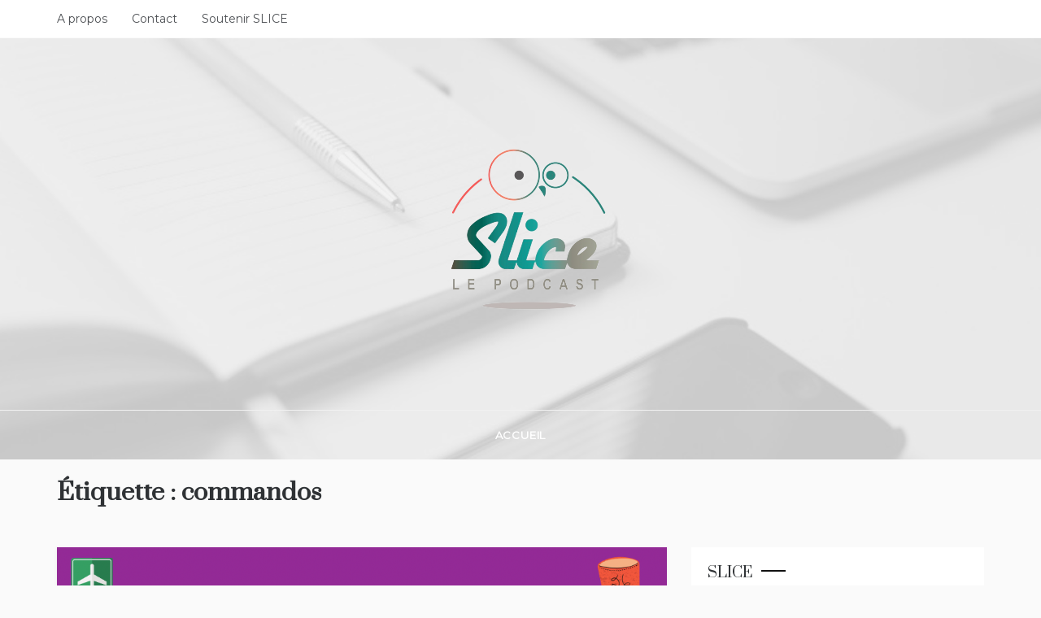

--- FILE ---
content_type: text/html; charset=UTF-8
request_url: https://www.slice-lepodcast.fr/tag/commandos/
body_size: 12102
content:
<!doctype html>
<html lang="fr-FR">
<head>
	<meta charset="UTF-8">
	<meta name="viewport" content="width=device-width, initial-scale=1">
	<link rel="profile" href="https://gmpg.org/xfn/11">
	<title>commandos</title>
<meta name='robots' content='max-image-preview:large' />
	<style>img:is([sizes="auto" i], [sizes^="auto," i]) { contain-intrinsic-size: 3000px 1500px }</style>
	<link rel='dns-prefetch' href='//stats.wp.com' />
<link rel='dns-prefetch' href='//fonts.googleapis.com' />
<link rel="alternate" type="application/rss+xml" title=" &raquo; Flux" href="https://www.slice-lepodcast.fr/feed/" />
<link rel="alternate" type="application/rss+xml" title=" &raquo; Flux des commentaires" href="https://www.slice-lepodcast.fr/comments/feed/" />
<link rel="alternate" type="application/rss+xml" title=" &raquo; Flux de l’étiquette commandos" href="https://www.slice-lepodcast.fr/tag/commandos/feed/" />
<script type="text/javascript">
/* <![CDATA[ */
window._wpemojiSettings = {"baseUrl":"https:\/\/s.w.org\/images\/core\/emoji\/16.0.1\/72x72\/","ext":".png","svgUrl":"https:\/\/s.w.org\/images\/core\/emoji\/16.0.1\/svg\/","svgExt":".svg","source":{"concatemoji":"https:\/\/www.slice-lepodcast.fr\/wp-includes\/js\/wp-emoji-release.min.js?ver=6.8.3"}};
/*! This file is auto-generated */
!function(s,n){var o,i,e;function c(e){try{var t={supportTests:e,timestamp:(new Date).valueOf()};sessionStorage.setItem(o,JSON.stringify(t))}catch(e){}}function p(e,t,n){e.clearRect(0,0,e.canvas.width,e.canvas.height),e.fillText(t,0,0);var t=new Uint32Array(e.getImageData(0,0,e.canvas.width,e.canvas.height).data),a=(e.clearRect(0,0,e.canvas.width,e.canvas.height),e.fillText(n,0,0),new Uint32Array(e.getImageData(0,0,e.canvas.width,e.canvas.height).data));return t.every(function(e,t){return e===a[t]})}function u(e,t){e.clearRect(0,0,e.canvas.width,e.canvas.height),e.fillText(t,0,0);for(var n=e.getImageData(16,16,1,1),a=0;a<n.data.length;a++)if(0!==n.data[a])return!1;return!0}function f(e,t,n,a){switch(t){case"flag":return n(e,"\ud83c\udff3\ufe0f\u200d\u26a7\ufe0f","\ud83c\udff3\ufe0f\u200b\u26a7\ufe0f")?!1:!n(e,"\ud83c\udde8\ud83c\uddf6","\ud83c\udde8\u200b\ud83c\uddf6")&&!n(e,"\ud83c\udff4\udb40\udc67\udb40\udc62\udb40\udc65\udb40\udc6e\udb40\udc67\udb40\udc7f","\ud83c\udff4\u200b\udb40\udc67\u200b\udb40\udc62\u200b\udb40\udc65\u200b\udb40\udc6e\u200b\udb40\udc67\u200b\udb40\udc7f");case"emoji":return!a(e,"\ud83e\udedf")}return!1}function g(e,t,n,a){var r="undefined"!=typeof WorkerGlobalScope&&self instanceof WorkerGlobalScope?new OffscreenCanvas(300,150):s.createElement("canvas"),o=r.getContext("2d",{willReadFrequently:!0}),i=(o.textBaseline="top",o.font="600 32px Arial",{});return e.forEach(function(e){i[e]=t(o,e,n,a)}),i}function t(e){var t=s.createElement("script");t.src=e,t.defer=!0,s.head.appendChild(t)}"undefined"!=typeof Promise&&(o="wpEmojiSettingsSupports",i=["flag","emoji"],n.supports={everything:!0,everythingExceptFlag:!0},e=new Promise(function(e){s.addEventListener("DOMContentLoaded",e,{once:!0})}),new Promise(function(t){var n=function(){try{var e=JSON.parse(sessionStorage.getItem(o));if("object"==typeof e&&"number"==typeof e.timestamp&&(new Date).valueOf()<e.timestamp+604800&&"object"==typeof e.supportTests)return e.supportTests}catch(e){}return null}();if(!n){if("undefined"!=typeof Worker&&"undefined"!=typeof OffscreenCanvas&&"undefined"!=typeof URL&&URL.createObjectURL&&"undefined"!=typeof Blob)try{var e="postMessage("+g.toString()+"("+[JSON.stringify(i),f.toString(),p.toString(),u.toString()].join(",")+"));",a=new Blob([e],{type:"text/javascript"}),r=new Worker(URL.createObjectURL(a),{name:"wpTestEmojiSupports"});return void(r.onmessage=function(e){c(n=e.data),r.terminate(),t(n)})}catch(e){}c(n=g(i,f,p,u))}t(n)}).then(function(e){for(var t in e)n.supports[t]=e[t],n.supports.everything=n.supports.everything&&n.supports[t],"flag"!==t&&(n.supports.everythingExceptFlag=n.supports.everythingExceptFlag&&n.supports[t]);n.supports.everythingExceptFlag=n.supports.everythingExceptFlag&&!n.supports.flag,n.DOMReady=!1,n.readyCallback=function(){n.DOMReady=!0}}).then(function(){return e}).then(function(){var e;n.supports.everything||(n.readyCallback(),(e=n.source||{}).concatemoji?t(e.concatemoji):e.wpemoji&&e.twemoji&&(t(e.twemoji),t(e.wpemoji)))}))}((window,document),window._wpemojiSettings);
/* ]]> */
</script>
<style id='wp-emoji-styles-inline-css' type='text/css'>

	img.wp-smiley, img.emoji {
		display: inline !important;
		border: none !important;
		box-shadow: none !important;
		height: 1em !important;
		width: 1em !important;
		margin: 0 0.07em !important;
		vertical-align: -0.1em !important;
		background: none !important;
		padding: 0 !important;
	}
</style>
<link rel='stylesheet' id='wp-block-library-css' href='https://www.slice-lepodcast.fr/wp-includes/css/dist/block-library/style.min.css?ver=6.8.3' type='text/css' media='all' />
<style id='wp-block-library-theme-inline-css' type='text/css'>
.wp-block-audio :where(figcaption){color:#555;font-size:13px;text-align:center}.is-dark-theme .wp-block-audio :where(figcaption){color:#ffffffa6}.wp-block-audio{margin:0 0 1em}.wp-block-code{border:1px solid #ccc;border-radius:4px;font-family:Menlo,Consolas,monaco,monospace;padding:.8em 1em}.wp-block-embed :where(figcaption){color:#555;font-size:13px;text-align:center}.is-dark-theme .wp-block-embed :where(figcaption){color:#ffffffa6}.wp-block-embed{margin:0 0 1em}.blocks-gallery-caption{color:#555;font-size:13px;text-align:center}.is-dark-theme .blocks-gallery-caption{color:#ffffffa6}:root :where(.wp-block-image figcaption){color:#555;font-size:13px;text-align:center}.is-dark-theme :root :where(.wp-block-image figcaption){color:#ffffffa6}.wp-block-image{margin:0 0 1em}.wp-block-pullquote{border-bottom:4px solid;border-top:4px solid;color:currentColor;margin-bottom:1.75em}.wp-block-pullquote cite,.wp-block-pullquote footer,.wp-block-pullquote__citation{color:currentColor;font-size:.8125em;font-style:normal;text-transform:uppercase}.wp-block-quote{border-left:.25em solid;margin:0 0 1.75em;padding-left:1em}.wp-block-quote cite,.wp-block-quote footer{color:currentColor;font-size:.8125em;font-style:normal;position:relative}.wp-block-quote:where(.has-text-align-right){border-left:none;border-right:.25em solid;padding-left:0;padding-right:1em}.wp-block-quote:where(.has-text-align-center){border:none;padding-left:0}.wp-block-quote.is-large,.wp-block-quote.is-style-large,.wp-block-quote:where(.is-style-plain){border:none}.wp-block-search .wp-block-search__label{font-weight:700}.wp-block-search__button{border:1px solid #ccc;padding:.375em .625em}:where(.wp-block-group.has-background){padding:1.25em 2.375em}.wp-block-separator.has-css-opacity{opacity:.4}.wp-block-separator{border:none;border-bottom:2px solid;margin-left:auto;margin-right:auto}.wp-block-separator.has-alpha-channel-opacity{opacity:1}.wp-block-separator:not(.is-style-wide):not(.is-style-dots){width:100px}.wp-block-separator.has-background:not(.is-style-dots){border-bottom:none;height:1px}.wp-block-separator.has-background:not(.is-style-wide):not(.is-style-dots){height:2px}.wp-block-table{margin:0 0 1em}.wp-block-table td,.wp-block-table th{word-break:normal}.wp-block-table :where(figcaption){color:#555;font-size:13px;text-align:center}.is-dark-theme .wp-block-table :where(figcaption){color:#ffffffa6}.wp-block-video :where(figcaption){color:#555;font-size:13px;text-align:center}.is-dark-theme .wp-block-video :where(figcaption){color:#ffffffa6}.wp-block-video{margin:0 0 1em}:root :where(.wp-block-template-part.has-background){margin-bottom:0;margin-top:0;padding:1.25em 2.375em}
</style>
<style id='classic-theme-styles-inline-css' type='text/css'>
/*! This file is auto-generated */
.wp-block-button__link{color:#fff;background-color:#32373c;border-radius:9999px;box-shadow:none;text-decoration:none;padding:calc(.667em + 2px) calc(1.333em + 2px);font-size:1.125em}.wp-block-file__button{background:#32373c;color:#fff;text-decoration:none}
</style>
<link rel='stylesheet' id='mediaelement-css' href='https://www.slice-lepodcast.fr/wp-includes/js/mediaelement/mediaelementplayer-legacy.min.css?ver=4.2.17' type='text/css' media='all' />
<link rel='stylesheet' id='wp-mediaelement-css' href='https://www.slice-lepodcast.fr/wp-includes/js/mediaelement/wp-mediaelement.min.css?ver=6.8.3' type='text/css' media='all' />
<style id='jetpack-sharing-buttons-style-inline-css' type='text/css'>
.jetpack-sharing-buttons__services-list{display:flex;flex-direction:row;flex-wrap:wrap;gap:0;list-style-type:none;margin:5px;padding:0}.jetpack-sharing-buttons__services-list.has-small-icon-size{font-size:12px}.jetpack-sharing-buttons__services-list.has-normal-icon-size{font-size:16px}.jetpack-sharing-buttons__services-list.has-large-icon-size{font-size:24px}.jetpack-sharing-buttons__services-list.has-huge-icon-size{font-size:36px}@media print{.jetpack-sharing-buttons__services-list{display:none!important}}.editor-styles-wrapper .wp-block-jetpack-sharing-buttons{gap:0;padding-inline-start:0}ul.jetpack-sharing-buttons__services-list.has-background{padding:1.25em 2.375em}
</style>
<style id='global-styles-inline-css' type='text/css'>
:root{--wp--preset--aspect-ratio--square: 1;--wp--preset--aspect-ratio--4-3: 4/3;--wp--preset--aspect-ratio--3-4: 3/4;--wp--preset--aspect-ratio--3-2: 3/2;--wp--preset--aspect-ratio--2-3: 2/3;--wp--preset--aspect-ratio--16-9: 16/9;--wp--preset--aspect-ratio--9-16: 9/16;--wp--preset--color--black: #000000;--wp--preset--color--cyan-bluish-gray: #abb8c3;--wp--preset--color--white: #ffffff;--wp--preset--color--pale-pink: #f78da7;--wp--preset--color--vivid-red: #cf2e2e;--wp--preset--color--luminous-vivid-orange: #ff6900;--wp--preset--color--luminous-vivid-amber: #fcb900;--wp--preset--color--light-green-cyan: #7bdcb5;--wp--preset--color--vivid-green-cyan: #00d084;--wp--preset--color--pale-cyan-blue: #8ed1fc;--wp--preset--color--vivid-cyan-blue: #0693e3;--wp--preset--color--vivid-purple: #9b51e0;--wp--preset--gradient--vivid-cyan-blue-to-vivid-purple: linear-gradient(135deg,rgba(6,147,227,1) 0%,rgb(155,81,224) 100%);--wp--preset--gradient--light-green-cyan-to-vivid-green-cyan: linear-gradient(135deg,rgb(122,220,180) 0%,rgb(0,208,130) 100%);--wp--preset--gradient--luminous-vivid-amber-to-luminous-vivid-orange: linear-gradient(135deg,rgba(252,185,0,1) 0%,rgba(255,105,0,1) 100%);--wp--preset--gradient--luminous-vivid-orange-to-vivid-red: linear-gradient(135deg,rgba(255,105,0,1) 0%,rgb(207,46,46) 100%);--wp--preset--gradient--very-light-gray-to-cyan-bluish-gray: linear-gradient(135deg,rgb(238,238,238) 0%,rgb(169,184,195) 100%);--wp--preset--gradient--cool-to-warm-spectrum: linear-gradient(135deg,rgb(74,234,220) 0%,rgb(151,120,209) 20%,rgb(207,42,186) 40%,rgb(238,44,130) 60%,rgb(251,105,98) 80%,rgb(254,248,76) 100%);--wp--preset--gradient--blush-light-purple: linear-gradient(135deg,rgb(255,206,236) 0%,rgb(152,150,240) 100%);--wp--preset--gradient--blush-bordeaux: linear-gradient(135deg,rgb(254,205,165) 0%,rgb(254,45,45) 50%,rgb(107,0,62) 100%);--wp--preset--gradient--luminous-dusk: linear-gradient(135deg,rgb(255,203,112) 0%,rgb(199,81,192) 50%,rgb(65,88,208) 100%);--wp--preset--gradient--pale-ocean: linear-gradient(135deg,rgb(255,245,203) 0%,rgb(182,227,212) 50%,rgb(51,167,181) 100%);--wp--preset--gradient--electric-grass: linear-gradient(135deg,rgb(202,248,128) 0%,rgb(113,206,126) 100%);--wp--preset--gradient--midnight: linear-gradient(135deg,rgb(2,3,129) 0%,rgb(40,116,252) 100%);--wp--preset--font-size--small: 16px;--wp--preset--font-size--medium: 20px;--wp--preset--font-size--large: 25px;--wp--preset--font-size--x-large: 42px;--wp--preset--font-size--larger: 35px;--wp--preset--spacing--20: 0.44rem;--wp--preset--spacing--30: 0.67rem;--wp--preset--spacing--40: 1rem;--wp--preset--spacing--50: 1.5rem;--wp--preset--spacing--60: 2.25rem;--wp--preset--spacing--70: 3.38rem;--wp--preset--spacing--80: 5.06rem;--wp--preset--shadow--natural: 6px 6px 9px rgba(0, 0, 0, 0.2);--wp--preset--shadow--deep: 12px 12px 50px rgba(0, 0, 0, 0.4);--wp--preset--shadow--sharp: 6px 6px 0px rgba(0, 0, 0, 0.2);--wp--preset--shadow--outlined: 6px 6px 0px -3px rgba(255, 255, 255, 1), 6px 6px rgba(0, 0, 0, 1);--wp--preset--shadow--crisp: 6px 6px 0px rgba(0, 0, 0, 1);}:where(.is-layout-flex){gap: 0.5em;}:where(.is-layout-grid){gap: 0.5em;}body .is-layout-flex{display: flex;}.is-layout-flex{flex-wrap: wrap;align-items: center;}.is-layout-flex > :is(*, div){margin: 0;}body .is-layout-grid{display: grid;}.is-layout-grid > :is(*, div){margin: 0;}:where(.wp-block-columns.is-layout-flex){gap: 2em;}:where(.wp-block-columns.is-layout-grid){gap: 2em;}:where(.wp-block-post-template.is-layout-flex){gap: 1.25em;}:where(.wp-block-post-template.is-layout-grid){gap: 1.25em;}.has-black-color{color: var(--wp--preset--color--black) !important;}.has-cyan-bluish-gray-color{color: var(--wp--preset--color--cyan-bluish-gray) !important;}.has-white-color{color: var(--wp--preset--color--white) !important;}.has-pale-pink-color{color: var(--wp--preset--color--pale-pink) !important;}.has-vivid-red-color{color: var(--wp--preset--color--vivid-red) !important;}.has-luminous-vivid-orange-color{color: var(--wp--preset--color--luminous-vivid-orange) !important;}.has-luminous-vivid-amber-color{color: var(--wp--preset--color--luminous-vivid-amber) !important;}.has-light-green-cyan-color{color: var(--wp--preset--color--light-green-cyan) !important;}.has-vivid-green-cyan-color{color: var(--wp--preset--color--vivid-green-cyan) !important;}.has-pale-cyan-blue-color{color: var(--wp--preset--color--pale-cyan-blue) !important;}.has-vivid-cyan-blue-color{color: var(--wp--preset--color--vivid-cyan-blue) !important;}.has-vivid-purple-color{color: var(--wp--preset--color--vivid-purple) !important;}.has-black-background-color{background-color: var(--wp--preset--color--black) !important;}.has-cyan-bluish-gray-background-color{background-color: var(--wp--preset--color--cyan-bluish-gray) !important;}.has-white-background-color{background-color: var(--wp--preset--color--white) !important;}.has-pale-pink-background-color{background-color: var(--wp--preset--color--pale-pink) !important;}.has-vivid-red-background-color{background-color: var(--wp--preset--color--vivid-red) !important;}.has-luminous-vivid-orange-background-color{background-color: var(--wp--preset--color--luminous-vivid-orange) !important;}.has-luminous-vivid-amber-background-color{background-color: var(--wp--preset--color--luminous-vivid-amber) !important;}.has-light-green-cyan-background-color{background-color: var(--wp--preset--color--light-green-cyan) !important;}.has-vivid-green-cyan-background-color{background-color: var(--wp--preset--color--vivid-green-cyan) !important;}.has-pale-cyan-blue-background-color{background-color: var(--wp--preset--color--pale-cyan-blue) !important;}.has-vivid-cyan-blue-background-color{background-color: var(--wp--preset--color--vivid-cyan-blue) !important;}.has-vivid-purple-background-color{background-color: var(--wp--preset--color--vivid-purple) !important;}.has-black-border-color{border-color: var(--wp--preset--color--black) !important;}.has-cyan-bluish-gray-border-color{border-color: var(--wp--preset--color--cyan-bluish-gray) !important;}.has-white-border-color{border-color: var(--wp--preset--color--white) !important;}.has-pale-pink-border-color{border-color: var(--wp--preset--color--pale-pink) !important;}.has-vivid-red-border-color{border-color: var(--wp--preset--color--vivid-red) !important;}.has-luminous-vivid-orange-border-color{border-color: var(--wp--preset--color--luminous-vivid-orange) !important;}.has-luminous-vivid-amber-border-color{border-color: var(--wp--preset--color--luminous-vivid-amber) !important;}.has-light-green-cyan-border-color{border-color: var(--wp--preset--color--light-green-cyan) !important;}.has-vivid-green-cyan-border-color{border-color: var(--wp--preset--color--vivid-green-cyan) !important;}.has-pale-cyan-blue-border-color{border-color: var(--wp--preset--color--pale-cyan-blue) !important;}.has-vivid-cyan-blue-border-color{border-color: var(--wp--preset--color--vivid-cyan-blue) !important;}.has-vivid-purple-border-color{border-color: var(--wp--preset--color--vivid-purple) !important;}.has-vivid-cyan-blue-to-vivid-purple-gradient-background{background: var(--wp--preset--gradient--vivid-cyan-blue-to-vivid-purple) !important;}.has-light-green-cyan-to-vivid-green-cyan-gradient-background{background: var(--wp--preset--gradient--light-green-cyan-to-vivid-green-cyan) !important;}.has-luminous-vivid-amber-to-luminous-vivid-orange-gradient-background{background: var(--wp--preset--gradient--luminous-vivid-amber-to-luminous-vivid-orange) !important;}.has-luminous-vivid-orange-to-vivid-red-gradient-background{background: var(--wp--preset--gradient--luminous-vivid-orange-to-vivid-red) !important;}.has-very-light-gray-to-cyan-bluish-gray-gradient-background{background: var(--wp--preset--gradient--very-light-gray-to-cyan-bluish-gray) !important;}.has-cool-to-warm-spectrum-gradient-background{background: var(--wp--preset--gradient--cool-to-warm-spectrum) !important;}.has-blush-light-purple-gradient-background{background: var(--wp--preset--gradient--blush-light-purple) !important;}.has-blush-bordeaux-gradient-background{background: var(--wp--preset--gradient--blush-bordeaux) !important;}.has-luminous-dusk-gradient-background{background: var(--wp--preset--gradient--luminous-dusk) !important;}.has-pale-ocean-gradient-background{background: var(--wp--preset--gradient--pale-ocean) !important;}.has-electric-grass-gradient-background{background: var(--wp--preset--gradient--electric-grass) !important;}.has-midnight-gradient-background{background: var(--wp--preset--gradient--midnight) !important;}.has-small-font-size{font-size: var(--wp--preset--font-size--small) !important;}.has-medium-font-size{font-size: var(--wp--preset--font-size--medium) !important;}.has-large-font-size{font-size: var(--wp--preset--font-size--large) !important;}.has-x-large-font-size{font-size: var(--wp--preset--font-size--x-large) !important;}
:where(.wp-block-post-template.is-layout-flex){gap: 1.25em;}:where(.wp-block-post-template.is-layout-grid){gap: 1.25em;}
:where(.wp-block-columns.is-layout-flex){gap: 2em;}:where(.wp-block-columns.is-layout-grid){gap: 2em;}
:root :where(.wp-block-pullquote){font-size: 1.5em;line-height: 1.6;}
</style>
<link rel='stylesheet' id='secondline-psb-subscribe-button-styles-css' href='https://www.slice-lepodcast.fr/wp-content/plugins/podcast-subscribe-buttons/assets/css/secondline-psb-styles.css?ver=6.8.3' type='text/css' media='all' />
<link rel='stylesheet' id='polite-grid-fonts-css' href='//fonts.googleapis.com/css?family=Montserrat&#038;ver=6.8.3' type='text/css' media='all' />
<link rel='stylesheet' id='polite-style-css' href='https://www.slice-lepodcast.fr/wp-content/themes/polite/style.css?ver=6.8.3' type='text/css' media='all' />
<style id='polite-style-inline-css' type='text/css'>

            body,
            .entry-content p{ 
                font-family:Montserrat; 
            }

            #toTop,
            a.effect:before,
            .show-more,
            a.link-format,
            .comment-form #submit:hover, 
            .comment-form #submit:focus,
            .meta_bottom .post-share a:hover,
            .tabs-nav li:before,
            .post-slider-section .s-cat,
            .sidebar-3 .widget-title:after,
            .bottom-caption .slick-current .slider-items span,
            aarticle.format-status .post-content .post-format::after,
            article.format-chat .post-content .post-format::after, 
            article.format-link .post-content .post-format::after,
            article.format-standard .post-content .post-format::after, 
            article.format-image .post-content .post-format::after, 
            article.hentry.sticky .post-content .post-format::after, 
            article.format-video .post-content .post-format::after, 
            article.format-gallery .post-content .post-format::after, 
            article.format-audio .post-content .post-format::after, 
            article.format-quote .post-content .post-format::after{ 
                background-color: #000000; 
                border-color: #000000;
            }
            #author:active, 
            #email:active, 
            #url:active, 
            #comment:active, 
            #author:focus, 
            #email:focus, 
            #url:focus, 
            #comment:focus,
            #author:hover, 
            #email:hover, 
            #url:hover, 
            #comment:hover{
                border-color:#000000;
            }
            .post-cats > span i, 
            .post-cats > span a,
            .slide-wrap .caption .s-cat,
            .slide-wrap .caption span a:hover,
            .comment-form .logged-in-as a:last-child:hover, 
            .comment-form .logged-in-as a:last-child:focus,
            .main-header a:hover, 
            .main-header a:focus, 
            .main-header a:active,
            .top-menu > ul > li > a:hover,
            .main-menu ul li.current-menu-item > a, 
            .header-2 .main-menu > ul > li.current-menu-item > a,
            .main-menu ul li:hover > a,
            .post-navigation .nav-links a:hover, 
            .post-navigation .nav-links a:focus,
            .tabs-nav li.tab-active a, 
            .tabs-nav li.tab-active,
            .tabs-nav li.tab-active a, 
            .tabs-nav li.tab-active,
            ul.trail-items li a:hover span,
            .author-socials a:hover,
            .post-date a:focus, 
            .post-date a:hover,
            .post-excerpt a:hover, 
            .post-excerpt a:focus, 
            .content a:hover, 
            .content a:focus,
            .post-footer > span a:hover, 
            .post-footer > span a:focus,
            .widget a:hover, 
            .widget a:focus,
            .footer-menu li a:hover, 
            .footer-menu li a:focus,
            .footer-social-links a:hover,
            .footer-social-links a:focus,
            .site-footer a:hover, 
            .site-footer a:focus, .content-area p a{ 
                color : #000000; 
            }
            .header-1 .head_one .logo{ 
                max-width : 354px; 
            }
            .header-image:before { 
                background-color : #f2f2f2; 
            }
            .header-image:before { 
                opacity : 0.8; 
            }
            .header-1 .header-image .head_one { 
                min-height : 148px; 
            }
</style>
<link rel='stylesheet' id='polite-grid-style-css' href='https://www.slice-lepodcast.fr/wp-content/themes/polite-grid/style.css?ver=1.3.5' type='text/css' media='all' />
<link rel='stylesheet' id='polite-body-css' href='//fonts.googleapis.com/css?family=Muli:400,400i,500,600,700&#038;display=swap' type='text/css' media='all' />
<link rel='stylesheet' id='polite-heading-css' href='//fonts.googleapis.com/css?family=Prata&#038;display=swap' type='text/css' media='all' />
<link rel='stylesheet' id='polite-sign-css' href='//fonts.googleapis.com/css?family=Monsieur+La+Doulaise&#038;display=swap' type='text/css' media='all' />
<link rel='stylesheet' id='font-awesome-css' href='https://www.slice-lepodcast.fr/wp-content/themes/polite/css/font-awesome.min.css?ver=4.5.0' type='text/css' media='all' />
<link rel='stylesheet' id='grid-css-css' href='https://www.slice-lepodcast.fr/wp-content/themes/polite/css/grid.min.css?ver=4.5.0' type='text/css' media='all' />
<link rel='stylesheet' id='slick-css' href='https://www.slice-lepodcast.fr/wp-content/themes/polite/assets/css/slick.css?ver=4.5.0' type='text/css' media='all' />
<link rel='stylesheet' id='offcanvas-style-css' href='https://www.slice-lepodcast.fr/wp-content/themes/polite/assets/css/canvi.css?ver=4.5.0' type='text/css' media='all' />
<script type="text/javascript" src="https://www.slice-lepodcast.fr/wp-includes/js/jquery/jquery.min.js?ver=3.7.1" id="jquery-core-js"></script>
<script type="text/javascript" src="https://www.slice-lepodcast.fr/wp-includes/js/jquery/jquery-migrate.min.js?ver=3.4.1" id="jquery-migrate-js"></script>
<link rel="https://api.w.org/" href="https://www.slice-lepodcast.fr/wp-json/" /><link rel="alternate" title="JSON" type="application/json" href="https://www.slice-lepodcast.fr/wp-json/wp/v2/tags/223" /><link rel="EditURI" type="application/rsd+xml" title="RSD" href="https://www.slice-lepodcast.fr/xmlrpc.php?rsd" />
<meta name="generator" content="WordPress 6.8.3" />
	<style>img#wpstats{display:none}</style>
			<!-- Global site tag (gtag.js) - Google Analytics -->
	<script async src="https://www.googletagmanager.com/gtag/js?id=G-7PRZQW2CM4"></script>
	<script>
		window.dataLayer = window.dataLayer || [];
		function gtag(){dataLayer.push(arguments);}
		gtag('js', new Date());
		gtag('config', 'G-7PRZQW2CM4');
	</script>
  <style type="text/css">.recentcomments a{display:inline !important;padding:0 !important;margin:0 !important;}</style><link rel="icon" href="https://www.slice-lepodcast.fr/wp-content/uploads/2020/11/cropped-SLICE-LOGO-32x32.png" sizes="32x32" />
<link rel="icon" href="https://www.slice-lepodcast.fr/wp-content/uploads/2020/11/cropped-SLICE-LOGO-192x192.png" sizes="192x192" />
<link rel="apple-touch-icon" href="https://www.slice-lepodcast.fr/wp-content/uploads/2020/11/cropped-SLICE-LOGO-180x180.png" />
<meta name="msapplication-TileImage" content="https://www.slice-lepodcast.fr/wp-content/uploads/2020/11/cropped-SLICE-LOGO-270x270.png" />
</head>

<body class="archive tag tag-commandos tag-223 wp-custom-logo wp-embed-responsive wp-theme-polite wp-child-theme-polite-grid hfeed at-sticky-sidebar right-sidebar one-column">
<div id="page" class="site ">
	<a class="skip-link screen-reader-text" href="#content">Skip to content</a>

	<div class="js-canvi-content canvi-content">
<header class="header-1">
					<section class="top-bar-area">
				<div class="container">
											<nav id="top-nav" class="left-side">
	                        <div class="top-menu">
	    						<ul id="menu-slice" class=""><li id="menu-item-173" class="menu-item menu-item-type-post_type menu-item-object-page menu-item-173"><a href="https://www.slice-lepodcast.fr/a-propos/">A propos</a></li>
<li id="menu-item-174" class="menu-item menu-item-type-post_type menu-item-object-page menu-item-174"><a href="https://www.slice-lepodcast.fr/contact/">Contact</a></li>
<li id="menu-item-1295" class="menu-item menu-item-type-post_type menu-item-object-page menu-item-1295"><a href="https://www.slice-lepodcast.fr/soutenir-slice-2/">Soutenir SLICE</a></li>
</ul>							</div>
						</nav><!-- .top-nav -->
										
									</div>
			</section>
					
		<section class="main-header header-image" style="background-image:url(https://www.slice-lepodcast.fr/wp-content/uploads/2020/11/black-and-white-image-of-mobile-phone-and-notebook.jpg); background-size: cover; background-position: center; background-repeat: no-repeat;">
		<div class="head_one clearfix">
			<div class="container">
				<div class="logo">
					<a href="https://www.slice-lepodcast.fr/" class="custom-logo-link" rel="home"><img width="327" height="327" src="https://www.slice-lepodcast.fr/wp-content/uploads/2020/12/cropped-logo_slice_3_page-0001-removebg-preview-1.png" class="custom-logo" alt="" decoding="async" fetchpriority="high" srcset="https://www.slice-lepodcast.fr/wp-content/uploads/2020/12/cropped-logo_slice_3_page-0001-removebg-preview-1.png 327w, https://www.slice-lepodcast.fr/wp-content/uploads/2020/12/cropped-logo_slice_3_page-0001-removebg-preview-1-300x300.png 300w, https://www.slice-lepodcast.fr/wp-content/uploads/2020/12/cropped-logo_slice_3_page-0001-removebg-preview-1-150x150.png 150w" sizes="(max-width: 327px) 100vw, 327px" /></a>					<h1 class="site-title"><a href="https://www.slice-lepodcast.fr/" rel="home"></a></h1>
								</div><!-- .site-logo -->
		</div>
	</div>
	<div class="menu-area">
		<div class="container">					
			<nav id="site-navigation">
								
				<button class="bar-menu">
											<span>Menu</span>
									</button>
				<div class="main-menu menu-caret">
					<ul id="primary-menu" class=""><li id="menu-item-168" class="menu-item menu-item-type-custom menu-item-object-custom menu-item-home menu-item-168"><a href="https://www.slice-lepodcast.fr">Accueil</a></li>
</ul>				</div>
			</nav><!-- #site-navigation -->
		</div>
	</div>
</setion><!-- #masthead -->
</header>


	     <section id="content" class="site-content posts-container">
	<div class="container">
		<div class="row">	
			<div class="archive-heading">
				<h1 class="archive-title">Étiquette : <span>commandos</span></h1>			</div>

			<div class="breadcrumbs-wrap">
				 <!-- Breadcrumb hook -->
			</div>
			<div id="primary" class="col-md-8 content-area">
				<main id="main" class="site-main">
					
						        <div class="masonry-start"><div id="masonry-loop">
        
        <article id="post-324" class="one-column post-324 post type-post status-publish format-standard has-post-thumbnail hentry category-les-episodes tag-armee tag-avion-de-chasse tag-banque tag-chef-dentreprise tag-civils tag-commandos tag-competences tag-courage tag-defense tag-engagement tag-entrepreneure tag-entrepreneuriat tag-entreprise tag-equipe tag-famille tag-femme tag-formation tag-langage tag-levee-de-fonds tag-parachutiste tag-podcast tag-securite tag-service">
    <div class="post-wrap full-image no-cotent">
                    <div class="post-media">
                                            <a class="post-thumbnail" href="https://www.slice-lepodcast.fr/2021/04/08/episode-4-2-2-elika-team-et-son-equipe/" aria-hidden="true">
                    <img width="1050" height="600" src="https://www.slice-lepodcast.fr/wp-content/uploads/2021/04/banniere-elika-2.png" class="full-image wp-post-image" alt="Épisode 4 (2/2): ELIKA TEAM et son équipe" decoding="async" srcset="https://www.slice-lepodcast.fr/wp-content/uploads/2021/04/banniere-elika-2.png 1050w, https://www.slice-lepodcast.fr/wp-content/uploads/2021/04/banniere-elika-2-300x171.png 300w, https://www.slice-lepodcast.fr/wp-content/uploads/2021/04/banniere-elika-2-1024x585.png 1024w, https://www.slice-lepodcast.fr/wp-content/uploads/2021/04/banniere-elika-2-768x439.png 768w" sizes="(max-width: 1050px) 100vw, 1050px" />                </a>
                                                </div>
                <div class="post-content">
                        <div class="post_title">
                <h2 class="post-title entry-title"><a href="https://www.slice-lepodcast.fr/2021/04/08/episode-4-2-2-elika-team-et-son-equipe/" rel="bookmark">Épisode 4 (2/2): ELIKA TEAM et son équipe</a></h2>                            </div>
            <div class="post-excerpt entry-content">
                <p>Avec ELIKA TEAM nous ne pouvions pas nous quitter comme ça (!) alors on se retrouve aujourd&rsquo;hui pour la seconde partie du long moment que j&rsquo;ai pu partager avec Karine et son équipe. Elisabeth Marandet, Olivier « Enzo » Ferrari et Marc</p>
                <!-- read more -->
                            </div>
            <!-- .entry-content end -->
            <div class="post-meta">
                                    <div class="post-date">
                        <div class="entry-meta">
                            <span class="posted-on"><a href="https://www.slice-lepodcast.fr/2021/04/08/episode-4-2-2-elika-team-et-son-equipe/" rel="bookmark"><time class="entry-date published" datetime="2021-04-08T06:30:00+02:00">8 avril 2021</time><time class="updated" datetime="2024-01-03T17:22:55+01:00">3 janvier 2024</time></a></span><span class="post_by"> by <span class="author vcard"><a class="url fn n" href="https://www.slice-lepodcast.fr/author/owl88master/">M.</a></span></span>                        </div><!-- .entry-meta -->
                    </div>
                            </div>
        </div>
    </div>
</article><!-- #post- -->        </div>
        </div>
        
        <div class='pagination'><div>				
			</main><!-- #main -->
		</div><!-- #primary -->
		<aside id="secondary" class="col-md-4 widget-area side-right sidebar-3">
	<div class="sidebar-area">
		<section id="polite-author-4" class="widget polite_widget_author">
            <div class="author-profile">

                <h2 class="widget-title">SLICE</h2>
                <div class="author-wrapper social-menu-wrap">
                                            <figure class="author">
                            <img src="https://www.slice-lepodcast.fr/wp-content/uploads/2020/11/SLICE-ondes-2.png">
                        </figure>
                    
                    <p>Bienvenue sur Slice, le Podcast qui donne la parole aux entrepreneurs. Loin des clichés vous découvrirez, à travers les portraits de nos invités, la multiplicité des parcours de ceux qui un jour ont décidé de créer leur entreprise. Bonne écoute </p>


                                            <ul class="menu author-social-profiles socials">
                            
                            
                            
                                                            <li>
                                    <a href="https://www.instagram.com/slicelepodcast/" target="_blank"><span
                                            class="screen-reader-text">instagram</span><i class="fa fa-instagram" aria-hidden="true"></i></a>
                                </li>
                            
                            
                            
                            
                        </ul>

                    
                    
                </div>
                <!-- .profile-wrapper -->

            </div><!-- .author-profile -->

            </section><section id="search-2" class="widget widget_search"><h2 class="widget-title">Recherche</h2><form role="search" method="get" class="search-form" action="https://www.slice-lepodcast.fr/">
				<label>
					<span class="screen-reader-text">Rechercher :</span>
					<input type="search" class="search-field" placeholder="Rechercher…" value="" name="s" />
				</label>
				<input type="submit" class="search-submit" value="Rechercher" />
			</form></section><section id="recent-comments-4" class="widget widget_recent_comments"><h2 class="widget-title">Commentaires récents</h2><ul id="recentcomments"><li class="recentcomments"><span class="comment-author-link"><a href="https://www.slice-lepodcast.fr/2023/11/02/s3-episode-16-marine-bibal-et-easypicky/" class="url" rel="ugc">S3 &#8211; Épisode 16 : Marine Bibal et EasyPicky</a></span> dans <a href="https://www.slice-lepodcast.fr/2021/09/23/episode-20-julien-tchernia-et-ekwateur/#comment-784">Épisode 20 : Julien Tchernia et ekWateur</a></li><li class="recentcomments"><span class="comment-author-link">Mathurin</span> dans <a href="https://www.slice-lepodcast.fr/2022/08/11/s2-hors-serie-6-amandine-marshall-egyptologue-et-plus-encore/#comment-148">S2 &#8211; Hors-série 6 : Amandine Marshall, Égyptologue et plus encore !</a></li><li class="recentcomments"><span class="comment-author-link"><a href="https://www.slice-lepodcast.fr/2022/06/06/s2-episode-7-nicolas-sczaniecki-et-internest/" class="url" rel="ugc">S2 &#8211; Épisode 7 : Nicolas Sczaniecki et INTERNEST</a></span> dans <a href="https://www.slice-lepodcast.fr/2021/04/01/episode-4-1-2-karine-joyeux-et-elika-team/#comment-79">Épisode 4 (1/2) : Karine Joyeux et ELIKA TEAM</a></li><li class="recentcomments"><span class="comment-author-link"><a href="https://www.slice-lepodcast.fr/2022/06/06/s2-episode-7-nicolas-sczaniecki-et-internest/" class="url" rel="ugc">S2 &#8211; Épisode 7 : Nicolas Sczaniecki et INTERNEST</a></span> dans <a href="https://www.slice-lepodcast.fr/2021/01/07/episode-1-nicolas-hernandez-et-aleph-networks-et-une-invitee-surprise/#comment-78">Episode 1 : Nicolas Hernandez et Aleph Networks (et une invitée surprise ! )</a></li><li class="recentcomments"><span class="comment-author-link">PERRIN MICHEL</span> dans <a href="https://www.slice-lepodcast.fr/2021/07/08/episode-11-bruno-voland-et-tra-c-industrie/#comment-6">Épisode 11 : Bruno Voland et TRA-C industrie</a></li></ul></section><section id="tag_cloud-4" class="widget widget_tag_cloud"><h2 class="widget-title">TAG</h2><div class="tagcloud"><a href="https://www.slice-lepodcast.fr/tag/agence-innovation-defense/" class="tag-cloud-link tag-link-109 tag-link-position-1" style="font-size: 10.048780487805pt;" aria-label="agence innovation défense (5 éléments)">agence innovation défense</a>
<a href="https://www.slice-lepodcast.fr/tag/argent/" class="tag-cloud-link tag-link-13 tag-link-position-2" style="font-size: 12.552845528455pt;" aria-label="argent (9 éléments)">argent</a>
<a href="https://www.slice-lepodcast.fr/tag/armees/" class="tag-cloud-link tag-link-77 tag-link-position-3" style="font-size: 8pt;" aria-label="armées (3 éléments)">armées</a>
<a href="https://www.slice-lepodcast.fr/tag/banque/" class="tag-cloud-link tag-link-55 tag-link-position-4" style="font-size: 8pt;" aria-label="banque (3 éléments)">banque</a>
<a href="https://www.slice-lepodcast.fr/tag/bretagne/" class="tag-cloud-link tag-link-126 tag-link-position-5" style="font-size: 10.845528455285pt;" aria-label="bretagne (6 éléments)">bretagne</a>
<a href="https://www.slice-lepodcast.fr/tag/business/" class="tag-cloud-link tag-link-214 tag-link-position-6" style="font-size: 14.260162601626pt;" aria-label="business (13 éléments)">business</a>
<a href="https://www.slice-lepodcast.fr/tag/chef-dentreprise/" class="tag-cloud-link tag-link-108 tag-link-position-7" style="font-size: 13.463414634146pt;" aria-label="chef d&#039;entreprise (11 éléments)">chef d&#039;entreprise</a>
<a href="https://www.slice-lepodcast.fr/tag/cheffe-dentreprise/" class="tag-cloud-link tag-link-226 tag-link-position-8" style="font-size: 10.845528455285pt;" aria-label="cheffe d&#039;entreprise (6 éléments)">cheffe d&#039;entreprise</a>
<a href="https://www.slice-lepodcast.fr/tag/communication/" class="tag-cloud-link tag-link-80 tag-link-position-9" style="font-size: 10.845528455285pt;" aria-label="COMMUNICATION (6 éléments)">COMMUNICATION</a>
<a href="https://www.slice-lepodcast.fr/tag/data/" class="tag-cloud-link tag-link-218 tag-link-position-10" style="font-size: 9.1382113821138pt;" aria-label="DATA (4 éléments)">DATA</a>
<a href="https://www.slice-lepodcast.fr/tag/doctorat/" class="tag-cloud-link tag-link-30 tag-link-position-11" style="font-size: 8pt;" aria-label="doctorat (3 éléments)">doctorat</a>
<a href="https://www.slice-lepodcast.fr/tag/defense/" class="tag-cloud-link tag-link-46 tag-link-position-12" style="font-size: 17.447154471545pt;" aria-label="défense (26 éléments)">défense</a>
<a href="https://www.slice-lepodcast.fr/tag/engagement/" class="tag-cloud-link tag-link-63 tag-link-position-13" style="font-size: 15.512195121951pt;" aria-label="engagement (17 éléments)">engagement</a>
<a href="https://www.slice-lepodcast.fr/tag/entrepreneur/" class="tag-cloud-link tag-link-204 tag-link-position-14" style="font-size: 17.674796747967pt;" aria-label="entrepreneur (27 éléments)">entrepreneur</a>
<a href="https://www.slice-lepodcast.fr/tag/entrepreneure/" class="tag-cloud-link tag-link-100 tag-link-position-15" style="font-size: 13.80487804878pt;" aria-label="entrepreneure (12 éléments)">entrepreneure</a>
<a href="https://www.slice-lepodcast.fr/tag/entrepreneuriat/" class="tag-cloud-link tag-link-132 tag-link-position-16" style="font-size: 22pt;" aria-label="entrepreneuriat (66 éléments)">entrepreneuriat</a>
<a href="https://www.slice-lepodcast.fr/tag/entreprise/" class="tag-cloud-link tag-link-9 tag-link-position-17" style="font-size: 21.20325203252pt;" aria-label="entreprise (56 éléments)">entreprise</a>
<a href="https://www.slice-lepodcast.fr/tag/export/" class="tag-cloud-link tag-link-161 tag-link-position-18" style="font-size: 12.552845528455pt;" aria-label="export (9 éléments)">export</a>
<a href="https://www.slice-lepodcast.fr/tag/famille/" class="tag-cloud-link tag-link-23 tag-link-position-19" style="font-size: 16.878048780488pt;" aria-label="famille (23 éléments)">famille</a>
<a href="https://www.slice-lepodcast.fr/tag/femme/" class="tag-cloud-link tag-link-64 tag-link-position-20" style="font-size: 12.552845528455pt;" aria-label="femme (9 éléments)">femme</a>
<a href="https://www.slice-lepodcast.fr/tag/financement/" class="tag-cloud-link tag-link-174 tag-link-position-21" style="font-size: 10.048780487805pt;" aria-label="financement (5 éléments)">financement</a>
<a href="https://www.slice-lepodcast.fr/tag/formation/" class="tag-cloud-link tag-link-35 tag-link-position-22" style="font-size: 10.845528455285pt;" aria-label="formation (6 éléments)">formation</a>
<a href="https://www.slice-lepodcast.fr/tag/france/" class="tag-cloud-link tag-link-438 tag-link-position-23" style="font-size: 10.048780487805pt;" aria-label="france (5 éléments)">france</a>
<a href="https://www.slice-lepodcast.fr/tag/generate/" class="tag-cloud-link tag-link-44 tag-link-position-24" style="font-size: 11.414634146341pt;" aria-label="GENERATE (7 éléments)">GENERATE</a>
<a href="https://www.slice-lepodcast.fr/tag/gicat/" class="tag-cloud-link tag-link-45 tag-link-position-25" style="font-size: 11.983739837398pt;" aria-label="GICAT (8 éléments)">GICAT</a>
<a href="https://www.slice-lepodcast.fr/tag/histoire/" class="tag-cloud-link tag-link-27 tag-link-position-26" style="font-size: 9.1382113821138pt;" aria-label="histoire (4 éléments)">histoire</a>
<a href="https://www.slice-lepodcast.fr/tag/heritage/" class="tag-cloud-link tag-link-140 tag-link-position-27" style="font-size: 9.1382113821138pt;" aria-label="héritage (4 éléments)">héritage</a>
<a href="https://www.slice-lepodcast.fr/tag/ihedn/" class="tag-cloud-link tag-link-113 tag-link-position-28" style="font-size: 8pt;" aria-label="IHEDN (3 éléments)">IHEDN</a>
<a href="https://www.slice-lepodcast.fr/tag/industrie/" class="tag-cloud-link tag-link-72 tag-link-position-29" style="font-size: 13.463414634146pt;" aria-label="industrie (11 éléments)">industrie</a>
<a href="https://www.slice-lepodcast.fr/tag/innovation/" class="tag-cloud-link tag-link-54 tag-link-position-30" style="font-size: 18.016260162602pt;" aria-label="innovation (29 éléments)">innovation</a>
<a href="https://www.slice-lepodcast.fr/tag/intelligence-artificielle/" class="tag-cloud-link tag-link-47 tag-link-position-31" style="font-size: 10.048780487805pt;" aria-label="intelligence artificielle (5 éléments)">intelligence artificielle</a>
<a href="https://www.slice-lepodcast.fr/tag/investissement/" class="tag-cloud-link tag-link-12 tag-link-position-32" style="font-size: 9.1382113821138pt;" aria-label="investissement (4 éléments)">investissement</a>
<a href="https://www.slice-lepodcast.fr/tag/levee-de-fonds/" class="tag-cloud-link tag-link-57 tag-link-position-33" style="font-size: 10.048780487805pt;" aria-label="levée de fonds (5 éléments)">levée de fonds</a>
<a href="https://www.slice-lepodcast.fr/tag/management/" class="tag-cloud-link tag-link-157 tag-link-position-34" style="font-size: 10.048780487805pt;" aria-label="management (5 éléments)">management</a>
<a href="https://www.slice-lepodcast.fr/tag/paris/" class="tag-cloud-link tag-link-278 tag-link-position-35" style="font-size: 9.1382113821138pt;" aria-label="Paris (4 éléments)">Paris</a>
<a href="https://www.slice-lepodcast.fr/tag/passion/" class="tag-cloud-link tag-link-146 tag-link-position-36" style="font-size: 10.048780487805pt;" aria-label="passion (5 éléments)">passion</a>
<a href="https://www.slice-lepodcast.fr/tag/patron/" class="tag-cloud-link tag-link-42 tag-link-position-37" style="font-size: 10.845528455285pt;" aria-label="patron (6 éléments)">patron</a>
<a href="https://www.slice-lepodcast.fr/tag/pme/" class="tag-cloud-link tag-link-79 tag-link-position-38" style="font-size: 11.414634146341pt;" aria-label="PME (7 éléments)">PME</a>
<a href="https://www.slice-lepodcast.fr/tag/podcast/" class="tag-cloud-link tag-link-219 tag-link-position-39" style="font-size: 20.861788617886pt;" aria-label="podcast (53 éléments)">podcast</a>
<a href="https://www.slice-lepodcast.fr/tag/protection/" class="tag-cloud-link tag-link-153 tag-link-position-40" style="font-size: 10.845528455285pt;" aria-label="protection (6 éléments)">protection</a>
<a href="https://www.slice-lepodcast.fr/tag/sante/" class="tag-cloud-link tag-link-574 tag-link-position-41" style="font-size: 9.1382113821138pt;" aria-label="santé (4 éléments)">santé</a>
<a href="https://www.slice-lepodcast.fr/tag/startup/" class="tag-cloud-link tag-link-39 tag-link-position-42" style="font-size: 10.845528455285pt;" aria-label="StartUp (6 éléments)">StartUp</a>
<a href="https://www.slice-lepodcast.fr/tag/securite/" class="tag-cloud-link tag-link-52 tag-link-position-43" style="font-size: 15.967479674797pt;" aria-label="sécurité (19 éléments)">sécurité</a>
<a href="https://www.slice-lepodcast.fr/tag/usine/" class="tag-cloud-link tag-link-92 tag-link-position-44" style="font-size: 8pt;" aria-label="usine (3 éléments)">usine</a>
<a href="https://www.slice-lepodcast.fr/tag/equipe/" class="tag-cloud-link tag-link-58 tag-link-position-45" style="font-size: 16.878048780488pt;" aria-label="équipe (23 éléments)">équipe</a></div>
</section>	</div>
</aside><!-- #secondary -->
	</div>
</div>
</section>

<div class="footer-wrap">
	<div class="container">
		<div class="row">
								<div class="footer-col-1">
						<div class="footer-top-box wow fadeInUp">
							<section id="archives-4" class="widget widget_archive"><h2 class="widget-title">Archives</h2>		<label class="screen-reader-text" for="archives-dropdown-4">Archives</label>
		<select id="archives-dropdown-4" name="archive-dropdown">
			
			<option value="">Sélectionner un mois</option>
				<option value='https://www.slice-lepodcast.fr/2025/01/'> janvier 2025 </option>
	<option value='https://www.slice-lepodcast.fr/2024/12/'> décembre 2024 </option>
	<option value='https://www.slice-lepodcast.fr/2024/10/'> octobre 2024 </option>
	<option value='https://www.slice-lepodcast.fr/2024/09/'> septembre 2024 </option>
	<option value='https://www.slice-lepodcast.fr/2024/07/'> juillet 2024 </option>
	<option value='https://www.slice-lepodcast.fr/2024/06/'> juin 2024 </option>
	<option value='https://www.slice-lepodcast.fr/2024/05/'> mai 2024 </option>
	<option value='https://www.slice-lepodcast.fr/2024/04/'> avril 2024 </option>
	<option value='https://www.slice-lepodcast.fr/2024/03/'> mars 2024 </option>
	<option value='https://www.slice-lepodcast.fr/2024/02/'> février 2024 </option>
	<option value='https://www.slice-lepodcast.fr/2024/01/'> janvier 2024 </option>
	<option value='https://www.slice-lepodcast.fr/2023/11/'> novembre 2023 </option>
	<option value='https://www.slice-lepodcast.fr/2023/10/'> octobre 2023 </option>
	<option value='https://www.slice-lepodcast.fr/2023/09/'> septembre 2023 </option>
	<option value='https://www.slice-lepodcast.fr/2023/06/'> juin 2023 </option>
	<option value='https://www.slice-lepodcast.fr/2023/05/'> mai 2023 </option>
	<option value='https://www.slice-lepodcast.fr/2023/04/'> avril 2023 </option>
	<option value='https://www.slice-lepodcast.fr/2023/03/'> mars 2023 </option>
	<option value='https://www.slice-lepodcast.fr/2023/02/'> février 2023 </option>
	<option value='https://www.slice-lepodcast.fr/2023/01/'> janvier 2023 </option>
	<option value='https://www.slice-lepodcast.fr/2022/12/'> décembre 2022 </option>
	<option value='https://www.slice-lepodcast.fr/2022/11/'> novembre 2022 </option>
	<option value='https://www.slice-lepodcast.fr/2022/10/'> octobre 2022 </option>
	<option value='https://www.slice-lepodcast.fr/2022/09/'> septembre 2022 </option>
	<option value='https://www.slice-lepodcast.fr/2022/08/'> août 2022 </option>
	<option value='https://www.slice-lepodcast.fr/2022/07/'> juillet 2022 </option>
	<option value='https://www.slice-lepodcast.fr/2022/06/'> juin 2022 </option>
	<option value='https://www.slice-lepodcast.fr/2022/05/'> mai 2022 </option>
	<option value='https://www.slice-lepodcast.fr/2022/04/'> avril 2022 </option>
	<option value='https://www.slice-lepodcast.fr/2022/03/'> mars 2022 </option>
	<option value='https://www.slice-lepodcast.fr/2022/02/'> février 2022 </option>
	<option value='https://www.slice-lepodcast.fr/2022/01/'> janvier 2022 </option>
	<option value='https://www.slice-lepodcast.fr/2021/12/'> décembre 2021 </option>
	<option value='https://www.slice-lepodcast.fr/2021/11/'> novembre 2021 </option>
	<option value='https://www.slice-lepodcast.fr/2021/10/'> octobre 2021 </option>
	<option value='https://www.slice-lepodcast.fr/2021/09/'> septembre 2021 </option>
	<option value='https://www.slice-lepodcast.fr/2021/08/'> août 2021 </option>
	<option value='https://www.slice-lepodcast.fr/2021/07/'> juillet 2021 </option>
	<option value='https://www.slice-lepodcast.fr/2021/06/'> juin 2021 </option>
	<option value='https://www.slice-lepodcast.fr/2021/05/'> mai 2021 </option>
	<option value='https://www.slice-lepodcast.fr/2021/04/'> avril 2021 </option>
	<option value='https://www.slice-lepodcast.fr/2021/03/'> mars 2021 </option>
	<option value='https://www.slice-lepodcast.fr/2021/02/'> février 2021 </option>
	<option value='https://www.slice-lepodcast.fr/2021/01/'> janvier 2021 </option>
	<option value='https://www.slice-lepodcast.fr/2020/11/'> novembre 2020 </option>

		</select>

			<script type="text/javascript">
/* <![CDATA[ */

(function() {
	var dropdown = document.getElementById( "archives-dropdown-4" );
	function onSelectChange() {
		if ( dropdown.options[ dropdown.selectedIndex ].value !== '' ) {
			document.location.href = this.options[ this.selectedIndex ].value;
		}
	}
	dropdown.onchange = onSelectChange;
})();

/* ]]> */
</script>
</section>						</div>
					</div>
							</div>
	</div>
	<footer class="site-footer">
		<div class="container">
			<div class="row">
				<div class="col-md-6">
					<div class="copyright">
						Copyright All Rights Reserved 2020					</div>
					<div class="site-info">
						<a href="https://wordpress.org/">
							Proudly powered by WordPress						</a>
						<span class="sep"> | </span>
						Theme: Polite Grid by <a href="https://www.templatesell.com/">Template Sell</a>.					</div>
				</div>
				<div class="col-md-6">
									</div>
			</div>
		</div>
	</footer>
	            <a id="toTop" class="go-to-top" href="#" title="Go to Top">
                <i class="fa fa-angle-double-up"></i>
            </a>
</div>
</div><!-- main container -->
</div><!-- #page -->
<script type="speculationrules">
{"prefetch":[{"source":"document","where":{"and":[{"href_matches":"\/*"},{"not":{"href_matches":["\/wp-*.php","\/wp-admin\/*","\/wp-content\/uploads\/*","\/wp-content\/*","\/wp-content\/plugins\/*","\/wp-content\/themes\/polite-grid\/*","\/wp-content\/themes\/polite\/*","\/*\\?(.+)"]}},{"not":{"selector_matches":"a[rel~=\"nofollow\"]"}},{"not":{"selector_matches":".no-prefetch, .no-prefetch a"}}]},"eagerness":"conservative"}]}
</script>
<link rel='stylesheet' id='related-post-css' href='https://www.slice-lepodcast.fr/wp-content/plugins/related-post/assets/front/css/related-post.css?ver=6.8.3' type='text/css' media='all' />
<script type="text/javascript" src="https://www.slice-lepodcast.fr/wp-content/plugins/podcast-subscribe-buttons/assets/js/modal.min.js?ver=1.0.0" id="secondline_psb_button_modal_script-js"></script>
<script type="text/javascript" src="https://www.slice-lepodcast.fr/wp-includes/js/imagesloaded.min.js?ver=5.0.0" id="imagesloaded-js"></script>
<script type="text/javascript" src="https://www.slice-lepodcast.fr/wp-includes/js/masonry.min.js?ver=4.2.2" id="masonry-js"></script>
<script type="text/javascript" src="https://www.slice-lepodcast.fr/wp-content/themes/polite/assets/js/custom-masonry.js?ver=4.6.0" id="polite-custom-masonry-js"></script>
<script type="text/javascript" src="https://www.slice-lepodcast.fr/wp-content/themes/polite/js/navigation.js?ver=20200412" id="polite-navigation-js"></script>
<script type="text/javascript" src="https://www.slice-lepodcast.fr/wp-content/themes/polite/assets/js/slick.js?ver=4.6.0" id="slick-js"></script>
<script type="text/javascript" src="https://www.slice-lepodcast.fr/wp-content/themes/polite/assets/js/script.js?ver=20200412" id="polite-script-js"></script>
<script type="text/javascript" id="polite-custom-js-extra">
/* <![CDATA[ */
var polite_ajax = {"ajaxurl":"https:\/\/www.slice-lepodcast.fr\/wp-admin\/admin-ajax.php","paged":"1","max_num_pages":"1","next_posts":"","show_more":"View More","no_more_posts":"No More"};
/* ]]> */
</script>
<script type="text/javascript" src="https://www.slice-lepodcast.fr/wp-content/themes/polite/assets/js/custom.js?ver=20200412" id="polite-custom-js"></script>
<script type="text/javascript" src="https://www.slice-lepodcast.fr/wp-content/themes/polite/js/skip-link-focus-fix.js?ver=20200412" id="polite-skip-link-focus-fix-js"></script>
<script type="text/javascript" src="https://www.slice-lepodcast.fr/wp-content/themes/polite/assets/js/theia-sticky-sidebar.js?ver=20200412" id="theia-sticky-sidebar-js"></script>
<script type="text/javascript" src="https://www.slice-lepodcast.fr/wp-content/themes/polite/assets/js/custom-sticky-sidebar.js?ver=20200412" id="polite-sticky-sidebar-js"></script>
<script type="text/javascript" id="jetpack-stats-js-before">
/* <![CDATA[ */
_stq = window._stq || [];
_stq.push([ "view", JSON.parse("{\"v\":\"ext\",\"blog\":\"187698771\",\"post\":\"0\",\"tz\":\"1\",\"srv\":\"www.slice-lepodcast.fr\",\"arch_tag\":\"commandos\",\"arch_results\":\"1\",\"j\":\"1:15.2\"}") ]);
_stq.push([ "clickTrackerInit", "187698771", "0" ]);
/* ]]> */
</script>
<script type="text/javascript" src="https://stats.wp.com/e-202549.js" id="jetpack-stats-js" defer="defer" data-wp-strategy="defer"></script>
</body>
</html>
<!-- Dynamic page generated in 4.164 seconds. -->
<!-- Cached page generated by WP-Super-Cache on 2025-12-02 03:52:31 -->

<!-- super cache -->